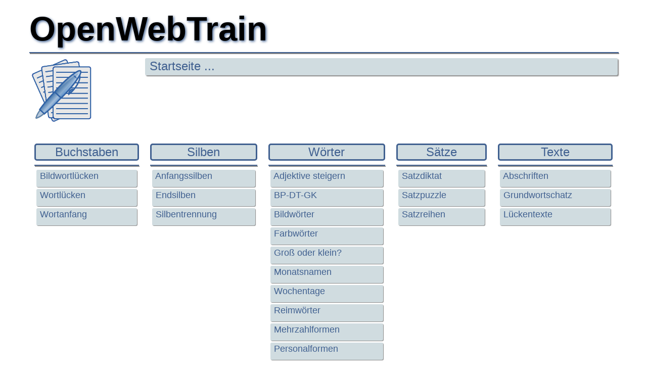

--- FILE ---
content_type: text/html
request_url: https://www.openwebtrain.de/schreiben/schreiben.html
body_size: 3560
content:
<!DOCTYPE html>
<html lang="de">

<head>
<meta charset="utf-8" />
<meta name="viewport" content="width=device-width, initial-scale=1.0" />
<title>OpenWebTrain: Leseübungen</title>
<meta name="description" content="Kostenlose Online-Übungen zum Lesen in der Grundschule">
<link rel="stylesheet" href="schreiben.css" type="text/css" />

<script type="text/javascript">
if (top != self) top.location = self.location;
</script>

</head>

<body>


<div class="gridseite papier">


<div class="feld1">
<div class="webtrain0">OpenWebTrain</div><hr style="width:100%; border:1px solid #406090; box-shadow:1px 2px #888;">
</div>

<div class="feld2 webtrain2">
<img src="write.png" width="128" height="128" onclick="window.location.href = 'schreiben.html'">
</div>

<div class="feld3">
<a href="../index.html" title="Startseite" class="lang">&nbsp;Startseite ...</a><br />
</div>

<div class="feld4 gridfeld rahmen">
<div class="webtrain1">Buchstaben</div>
<hr style="border:1px solid #406090; box-shadow:1px 2px #888;">
<a href="buchstaben/buchstabenbild1.htm" title="2 &Uuml;bungen" class="menu">&nbsp;Bildwortlücken</a>
<a href="buchstaben/buchstabenwort1.htm" title="3 &Uuml;bungen" class="menu">&nbsp;Wortlücken</a>
<a href="buchstaben/wortsatzanfang1.htm" title="2 &Uuml;bungen" class="menu">&nbsp;Wortanfang</a>
</div>

<div class="feld5 gridfeld rahmen">
<div class="webtrain1">Silben</div>
<hr style="border:1px solid #406090; box-shadow:1px 2px #888;">
<a href="silben/silben1.htm" title="2 &Uuml;bungen" class="menu">&nbsp;Anfangssilben</a>
<a href="silben/endsilben1.htm" title="2 &Uuml;bungen" class="menu">&nbsp;Endsilben</a>
<a href="silben/trennsilben1.htm" title="2 &Uuml;bungen" class="menu">&nbsp;Silbentrennung</a>
</div>

<div class="feld6 gridfeld rahmen">
<div class="webtrain1">Wörter</div>
<hr style="border:1px solid #406090; box-shadow:1px 2px #888;">
<a href="adjektive/steigern.html" title="1 &Uuml;bung" class="menu">&nbsp;Adjektive steigern</a>
<a href="bpdtgk/bpdtgk.html" title="21 &Uuml;bungen" class="menu">&nbsp;BP-DT-GK</a>
<a href="bildworte/bildworte.html" title="16 &Uuml;bungen" class="menu">&nbsp;Bildwörter</a>
<a href="adjektive/farben1.htm" title="1 &Uuml;bung" class="menu">&nbsp;Farbwörter</a>
<a href="grossklein/grossklein1.htm" title="2 &Uuml;bungen" class="menu">&nbsp;Groß oder klein?</a>
<a href="substantive/monate1.htm" title="1 &Uuml;bung" class="menu">&nbsp;Monatsnamen</a>
<a href="substantive/tage1.htm" title="1 &Uuml;bung" class="menu">&nbsp;Wochentage</a>
<a href="reimwort/reime.htm" title="1 &Uuml;bung" class="menu">&nbsp;Reimwörter</a>
<a href="substantive/mehrzahl.htm" title="1 &Uuml;bung" class="menu">&nbsp;Mehrzahlformen</a>
<a href="verbformen/persform1.htm" title="2 &Uuml;bungen" class="menu">&nbsp;Personalformen</a>
</div>

<div class="feld7 gridfeld rahmen">
<div class="webtrain1">Sätze</div>
<hr style="border:1px solid #406090; box-shadow:1px 2px #888;">
<a href="satzdiktat/bildsatz1.htm" title="3 &Uuml;bungen" class="menu">&nbsp;Satzdiktat</a>
<a href="satzpuzzle/purzelsaetze.htm" title="5 &Uuml;bungen" class="menu">&nbsp;Satzpuzzle</a>
<a href="satzreihen/satzreihen.htm" title="10 &Uuml;bungen" class="menu">&nbsp;Satzreihen</a>
</div>

<div class="feld8 gridfeld rahmen">
<div class="webtrain1">Texte</div>
<hr style="border:1px solid #406090; box-shadow:1px 2px #888;">
<a href="abschrift/abschrift.html" title="10 &Uuml;bungen" class="menu">&nbsp;Abschriften</a>
<a href="../gws/gws.html" title="10 &Uuml;bungen" class="menu">&nbsp;Grundwortschatz</a>
<a href="textluecken/textluecken.htm" title="1 &Uuml;bung" class="menu">&nbsp;Lückentexte</a>
</div>


</div>

</body>
</html>



--- FILE ---
content_type: text/css
request_url: https://www.openwebtrain.de/schreiben/schreiben.css
body_size: 3734
content:
body { width:100%; max-width:1200px; margin:auto; }

.feld1 { grid-area: titel; }
.feld2 { grid-area: bilder; }
.feld3 { grid-area: auswahl; }
.feld4 { grid-area: menu1; }
.feld5 { grid-area: menu2; }
.feld6 { grid-area: menu3; }
.feld7 { grid-area: menu4; }
.feld8 { grid-area: menu5; }

.gridseite {
  display: grid;
  grid-template-columns: auto auto auto auto auto;
  grid-template-rows: auto auto auto;
  grid-template-areas: 
  "titel titel titel titel titel"
  "bilder auswahl auswahl auswahl auswahl"
  "menu1 menu2 menu3 menu4 menu5";
  grid-gap: 2px;
  background-color: #ffffff;
  padding: 0px;
  max-width:1200px;
  margin:auto;
}

@media only screen and (min-width: 400px)
{
body { background-color: #ffffff; }

.gridseite
  {
  grid-template-columns: auto auto auto auto;
  grid-template-rows: auto auto auto auto auto;
  grid-template-areas: 
  "titel titel titel titel"
  "bilder auswahl auswahl auswahl"
  "menu1 menu1 menu2 menu2"
  "menu3 menu3 menu4 menu4"
  "menu5 menu5 . .";

  grid-gap: 2px;
  background-color: #ffffff;
  padding: 0px;
  max-width:800px;
  margin:auto;
  }
}

@media only screen and (min-width: 800px)
{
body { background-color: #ffffff; }

.gridseite
  {
  grid-template-columns: auto auto auto auto auto auto;
  grid-template-rows: auto auto auto auto;
  grid-template-areas: 
  "titel titel titel titel titel titel"
  "bilder auswahl auswahl auswahl auswahl auswahl"
  "menu1 menu1 menu2 menu2 menu3 menu3"
  "menu4 menu4 menu5 menu5 . .";

  grid-gap: 2px;
  background-color: #ffffff;
  padding: 0px;
  max-width:1000px;
  margin:auto;
  }
}

@media only screen and (min-width: 1000px)
{
body { background-color: #ffffff; }

.gridseite
  {
  grid-template-columns: auto auto auto auto auto;
  grid-template-rows: auto auto auto;
  grid-template-areas: 
  "titel titel titel titel titel"
  "bilder auswahl auswahl auswahl auswahl"
  "menu1 menu2 menu3 menu4 menu5";

  grid-gap: 2px;
  background-color: #ffffff;
  padding: 0px;
  max-width:1200px;
  margin:auto;
  }
}


.gridfeld {
background-color: #ffffff;
text-align: center;
height: auto;
justify-items: center;
border:10px solid #ffffff;
}

.rahmen {
border:5px solid #ffffff;
border-radius:5px;
margin:5px;
margin-top:30px;
}

.papier {
border:3px solid #ffffff;
border-radius:5px;
background:#ffffff;
padding:5px;
margin:10px;
}


.webtrain0
	{
	font-family: Taylor Sans Bold LRS, Arial;
	font-weight:bold; 
	text-shadow: 2px 2px 5px #406090; 
	color:#000000; 
	font-size:4.2em;
	}

.webtrain1
	{
	border:3px solid #406090; 
	border-radius:5px; 
	background:#D0DCE0;	
	font-family:DIN1451LRS, Taylor Sans Bold LRS, Arial;
	font-size:1.5rem;
	color:#406090; 
	}


.menu
	{
	display:block;
	height:30px;
	background-color:#D0DCE0;
	border:2px solid #D0DCE0;
	border-radius: 3px;
	margin:4px;
	padding:0px;
	text-align:left;
	font-family:Comic Relief LRS, Comic Sans MS, Arial;
	font-size:1.1em;
	color:#406090;
	font-weight:normal;
	text-decoration:none;
	box-shadow:1px 1px 1px #888;
  	-webkit-transition: background-color 1s ease-out;
  	-moz-transition: background-color 1s ease-out;
  	-o-transition: background-color 1s ease-out;
  	transition: background-color 1s ease-out;
	}
		
.menu:hover
	{
	background:#ffffff;
	border:2px solid #406090;
	cursor: pointer;
	}

.lang
	{
	display:block;
	background:#D0DCE0;
	border:2px solid #D0DCE0;
	border-radius: 3px;
	margin:0px;
	padding:0px;
	font-family:DIN1451LRS, Taylor Sans Bold LRS, Arial;
	font-size:1.5em;
	color:#406090;
	font-weight:normal;
	text-decoration:none;
	text-align:left;
	list-style:none;
	height:30px;
	box-shadow:2px 2px 2px #888;
  	-webkit-transition: background-color 1s ease-out;
  	-moz-transition: background-color 1s ease-out;
  	-o-transition: background-color 1s ease-out;
  	transition: background-color 1s ease-out;
	}
		
.lang:hover
	{
	background:#ffffff;
	border:2px solid #406090;
	cursor: pointer;
	}
